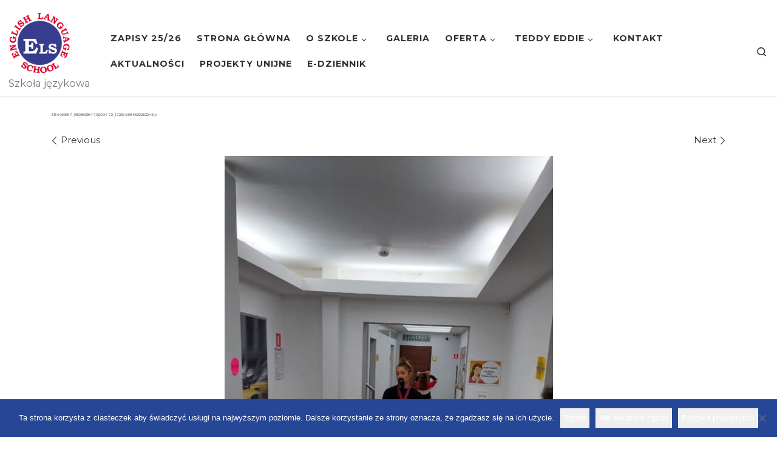

--- FILE ---
content_type: text/html; charset=UTF-8
request_url: https://els.zgora.pl/?attachment_id=6805
body_size: 19089
content:
<!DOCTYPE html>
<!--[if IE 7]>
<html class="ie ie7" dir="ltr" lang="pl-PL" prefix="og: https://ogp.me/ns#">
<![endif]-->
<!--[if IE 8]>
<html class="ie ie8" dir="ltr" lang="pl-PL" prefix="og: https://ogp.me/ns#">
<![endif]-->
<!--[if !(IE 7) | !(IE 8)  ]><!-->
<html dir="ltr" lang="pl-PL" prefix="og: https://ogp.me/ns#" class="no-js">
<!--<![endif]-->
  <head>
  <meta charset="UTF-8" />
  <meta http-equiv="X-UA-Compatible" content="IE=EDGE" />
  <meta name="viewport" content="width=device-width, initial-scale=1.0" />
  <link rel="profile"  href="https://gmpg.org/xfn/11" />
  <link rel="pingback" href="https://els.zgora.pl/xmlrpc.php" />
<script>(function(html){html.className = html.className.replace(/\bno-js\b/,'js')})(document.documentElement);</script>
        <style id="wfc-base-style" type="text/css">
             .wfc-reset-menu-item-first-letter .navbar .nav>li>a:first-letter {font-size: inherit;}.format-icon:before {color: #5A5A5A;}article .format-icon.tc-hide-icon:before, .safari article.format-video .format-icon.tc-hide-icon:before, .chrome article.format-video .format-icon.tc-hide-icon:before, .safari article.format-image .format-icon.tc-hide-icon:before, .chrome article.format-image .format-icon.tc-hide-icon:before, .safari article.format-gallery .format-icon.tc-hide-icon:before, .safari article.attachment .format-icon.tc-hide-icon:before, .chrome article.format-gallery .format-icon.tc-hide-icon:before, .chrome article.attachment .format-icon.tc-hide-icon:before {content: none!important;}h2#tc-comment-title.tc-hide-icon:before {content: none!important;}.archive .archive-header h1.format-icon.tc-hide-icon:before {content: none!important;}.tc-sidebar h3.widget-title.tc-hide-icon:before {content: none!important;}.footer-widgets h3.widget-title.tc-hide-icon:before {content: none!important;}.tc-hide-icon i, i.tc-hide-icon {display: none !important;}.carousel-control {font-family: "Helvetica Neue", Helvetica, Arial, sans-serif;}.social-block a {font-size: 18px;}footer#footer .colophon .social-block a {font-size: 16px;}.social-block.widget_social a {font-size: 14px;}
        </style>
        <link rel="stylesheet" id="tc-front-gfonts" href="//fonts.googleapis.com/css?family=Montserrat:300%7CMontserrat:700%7CMontserrat:800%7CMontserrat:regular&subset=latin-ext&display=swap"><style id="wfc-style-fonts-body" type="text/css" data-origin="server">
/* Setting : Default website font */ 
body {
font-family : 'Montserrat'!important;
}

</style><style id="wfc-style-fonts-slider_title" type="text/css" data-origin="server">
/* Setting : Slider title */ 
.section-slider .carousel-caption .czrs-title {
font-family : 'Montserrat'!important;
}

</style><style id="wfc-style-fonts-slider_text" type="text/css" data-origin="server">
/* Setting : Slider text */ 
.section-slider .carousel-caption .czrs-subtitle {
font-family : 'Montserrat'!important;
}

</style><style id="wfc-style-fonts-post_hfour" type="text/css" data-origin="server">
/* Setting : H4 headings */ 
#content .entry-content h4 {
font-family : 'Montserrat'!important;
}

</style><style id="wfc-style-fonts-post_hone" type="text/css" data-origin="server">
/* Setting : H1 headings */ 
#content .entry-content h1 {
font-family : 'Montserrat'!important;
}

</style><style id="wfc-style-fonts-post_htwo" type="text/css" data-origin="server">
/* Setting : H2 headings */ 
#content .entry-content h2 {
font-family : 'Montserrat'!important;
}

</style><style id="wfc-style-fonts-post_hthree" type="text/css" data-origin="server">
/* Setting : H3 headings */ 
#content .entry-content h3 {
font-family : 'Montserrat'!important;
}

</style><title>313406887_8308638479209772_1725548819212263243_n | Szkoła ELS</title>

		<!-- All in One SEO 4.9.1 - aioseo.com -->
	<meta name="robots" content="max-image-preview:large" />
	<meta name="author" content="ELS"/>
	<meta name="google-site-verification" content="83NiMUwk4heljLkR0KOJugP5llklH6C95iChJyGJdYA" />
	<link rel="canonical" href="https://els.zgora.pl/?attachment_id=6805" />
	<meta name="generator" content="All in One SEO (AIOSEO) 4.9.1" />
		<meta property="og:locale" content="pl_PL" />
		<meta property="og:site_name" content="Szkoła ELS Szkoła ELS #separator_saangielski dla dzieci, młodzieży i dorosłych | NATIVE SPEAKERS" />
		<meta property="og:type" content="article" />
		<meta property="og:title" content="313406887_8308638479209772_1725548819212263243_n | Szkoła ELS" />
		<meta property="og:url" content="https://els.zgora.pl/?attachment_id=6805" />
		<meta property="fb:app_id" content="154551074618594" />
		<meta property="fb:admins" content="626163737" />
		<meta property="og:image" content="https://els.zgora.pl/wp-content/uploads/2024/07/www_2024_25-1.jpg" />
		<meta property="og:image:secure_url" content="https://els.zgora.pl/wp-content/uploads/2024/07/www_2024_25-1.jpg" />
		<meta property="og:image:width" content="1295" />
		<meta property="og:image:height" content="630" />
		<meta property="article:published_time" content="2023-02-22T09:04:53+00:00" />
		<meta property="article:modified_time" content="2023-02-22T09:04:53+00:00" />
		<meta property="article:publisher" content="https://www.facebook.com/SzkolaELS/" />
		<meta name="twitter:card" content="summary" />
		<meta name="twitter:title" content="313406887_8308638479209772_1725548819212263243_n | Szkoła ELS" />
		<meta name="twitter:image" content="https://els.zgora.pl/wp-content/uploads/2019/06/fb201920.jpg" />
		<script type="application/ld+json" class="aioseo-schema">
			{"@context":"https:\/\/schema.org","@graph":[{"@type":"BreadcrumbList","@id":"https:\/\/els.zgora.pl\/?attachment_id=6805#breadcrumblist","itemListElement":[{"@type":"ListItem","@id":"https:\/\/els.zgora.pl#listItem","position":1,"name":"Home","item":"https:\/\/els.zgora.pl","nextItem":{"@type":"ListItem","@id":"https:\/\/els.zgora.pl\/?attachment_id=6805#listItem","name":"313406887_8308638479209772_1725548819212263243_n"}},{"@type":"ListItem","@id":"https:\/\/els.zgora.pl\/?attachment_id=6805#listItem","position":2,"name":"313406887_8308638479209772_1725548819212263243_n","previousItem":{"@type":"ListItem","@id":"https:\/\/els.zgora.pl#listItem","name":"Home"}}]},{"@type":"ItemPage","@id":"https:\/\/els.zgora.pl\/?attachment_id=6805#itempage","url":"https:\/\/els.zgora.pl\/?attachment_id=6805","name":"313406887_8308638479209772_1725548819212263243_n | Szko\u0142a ELS","inLanguage":"pl-PL","isPartOf":{"@id":"https:\/\/els.zgora.pl\/#website"},"breadcrumb":{"@id":"https:\/\/els.zgora.pl\/?attachment_id=6805#breadcrumblist"},"author":{"@id":"https:\/\/els.zgora.pl\/author\/kalina\/#author"},"creator":{"@id":"https:\/\/els.zgora.pl\/author\/kalina\/#author"},"datePublished":"2023-02-22T10:04:53+01:00","dateModified":"2023-02-22T10:04:53+01:00"},{"@type":"Organization","@id":"https:\/\/els.zgora.pl\/#organization","name":"ENGLISH LANGUAGE SCHOOL","description":"Szko\u0142a j\u0119zyka angielskiego dla dzieci, m\u0142odzie\u017cy i doros\u0142ych | angielski z native speakers | angielski TEDDY EDDIE dla najm\u0142odszych | Zielona G\u00f3ra Szko\u0142a j\u0119zykowa","url":"https:\/\/els.zgora.pl\/","email":"els@els.zgora.pl","telephone":"+48683254401","logo":{"@type":"ImageObject","url":"https:\/\/els.zgora.pl\/wp-content\/uploads\/2022\/05\/Logo-szkola-ELS.jpg","@id":"https:\/\/els.zgora.pl\/?attachment_id=6805\/#organizationLogo","width":690,"height":692},"image":{"@id":"https:\/\/els.zgora.pl\/?attachment_id=6805\/#organizationLogo"},"sameAs":["https:\/\/www.facebook.com\/SzkolaELS\/"]},{"@type":"Person","@id":"https:\/\/els.zgora.pl\/author\/kalina\/#author","url":"https:\/\/els.zgora.pl\/author\/kalina\/","name":"ELS","image":{"@type":"ImageObject","@id":"https:\/\/els.zgora.pl\/?attachment_id=6805#authorImage","url":"https:\/\/secure.gravatar.com\/avatar\/01d8f56d0a52cb1fa5ab3e6fd51a1bd9?s=96&d=mm&r=g","width":96,"height":96,"caption":"ELS"}},{"@type":"WebSite","@id":"https:\/\/els.zgora.pl\/#website","url":"https:\/\/els.zgora.pl\/","name":"Szko\u0142a ELS | ENGLISH LANGUAGE SCHOOL | Zielona G\u00f3ra","alternateName":"ENGLISH LANGUAGE SCHOOL","description":"Szko\u0142a j\u0119zykowa","inLanguage":"pl-PL","publisher":{"@id":"https:\/\/els.zgora.pl\/#organization"}}]}
		</script>
		<!-- All in One SEO -->

<link rel="alternate" type="application/rss+xml" title="Szkoła ELS &raquo; Kanał z wpisami" href="https://els.zgora.pl/feed/" />
<link rel="alternate" type="application/rss+xml" title="Szkoła ELS &raquo; Kanał z komentarzami" href="https://els.zgora.pl/comments/feed/" />
<link rel="alternate" type="text/calendar" title="Szkoła ELS &raquo; iCal Feed" href="https://els.zgora.pl/kalendarz/?ical=1" />
		<!-- This site uses the Google Analytics by ExactMetrics plugin v7.25.0 - Using Analytics tracking - https://www.exactmetrics.com/ -->
		<!-- Note: ExactMetrics is not currently configured on this site. The site owner needs to authenticate with Google Analytics in the ExactMetrics settings panel. -->
					<!-- No tracking code set -->
				<!-- / Google Analytics by ExactMetrics -->
		<script>
window._wpemojiSettings = {"baseUrl":"https:\/\/s.w.org\/images\/core\/emoji\/15.0.3\/72x72\/","ext":".png","svgUrl":"https:\/\/s.w.org\/images\/core\/emoji\/15.0.3\/svg\/","svgExt":".svg","source":{"concatemoji":"https:\/\/els.zgora.pl\/wp-includes\/js\/wp-emoji-release.min.js?ver=6.5.7"}};
/*! This file is auto-generated */
!function(i,n){var o,s,e;function c(e){try{var t={supportTests:e,timestamp:(new Date).valueOf()};sessionStorage.setItem(o,JSON.stringify(t))}catch(e){}}function p(e,t,n){e.clearRect(0,0,e.canvas.width,e.canvas.height),e.fillText(t,0,0);var t=new Uint32Array(e.getImageData(0,0,e.canvas.width,e.canvas.height).data),r=(e.clearRect(0,0,e.canvas.width,e.canvas.height),e.fillText(n,0,0),new Uint32Array(e.getImageData(0,0,e.canvas.width,e.canvas.height).data));return t.every(function(e,t){return e===r[t]})}function u(e,t,n){switch(t){case"flag":return n(e,"\ud83c\udff3\ufe0f\u200d\u26a7\ufe0f","\ud83c\udff3\ufe0f\u200b\u26a7\ufe0f")?!1:!n(e,"\ud83c\uddfa\ud83c\uddf3","\ud83c\uddfa\u200b\ud83c\uddf3")&&!n(e,"\ud83c\udff4\udb40\udc67\udb40\udc62\udb40\udc65\udb40\udc6e\udb40\udc67\udb40\udc7f","\ud83c\udff4\u200b\udb40\udc67\u200b\udb40\udc62\u200b\udb40\udc65\u200b\udb40\udc6e\u200b\udb40\udc67\u200b\udb40\udc7f");case"emoji":return!n(e,"\ud83d\udc26\u200d\u2b1b","\ud83d\udc26\u200b\u2b1b")}return!1}function f(e,t,n){var r="undefined"!=typeof WorkerGlobalScope&&self instanceof WorkerGlobalScope?new OffscreenCanvas(300,150):i.createElement("canvas"),a=r.getContext("2d",{willReadFrequently:!0}),o=(a.textBaseline="top",a.font="600 32px Arial",{});return e.forEach(function(e){o[e]=t(a,e,n)}),o}function t(e){var t=i.createElement("script");t.src=e,t.defer=!0,i.head.appendChild(t)}"undefined"!=typeof Promise&&(o="wpEmojiSettingsSupports",s=["flag","emoji"],n.supports={everything:!0,everythingExceptFlag:!0},e=new Promise(function(e){i.addEventListener("DOMContentLoaded",e,{once:!0})}),new Promise(function(t){var n=function(){try{var e=JSON.parse(sessionStorage.getItem(o));if("object"==typeof e&&"number"==typeof e.timestamp&&(new Date).valueOf()<e.timestamp+604800&&"object"==typeof e.supportTests)return e.supportTests}catch(e){}return null}();if(!n){if("undefined"!=typeof Worker&&"undefined"!=typeof OffscreenCanvas&&"undefined"!=typeof URL&&URL.createObjectURL&&"undefined"!=typeof Blob)try{var e="postMessage("+f.toString()+"("+[JSON.stringify(s),u.toString(),p.toString()].join(",")+"));",r=new Blob([e],{type:"text/javascript"}),a=new Worker(URL.createObjectURL(r),{name:"wpTestEmojiSupports"});return void(a.onmessage=function(e){c(n=e.data),a.terminate(),t(n)})}catch(e){}c(n=f(s,u,p))}t(n)}).then(function(e){for(var t in e)n.supports[t]=e[t],n.supports.everything=n.supports.everything&&n.supports[t],"flag"!==t&&(n.supports.everythingExceptFlag=n.supports.everythingExceptFlag&&n.supports[t]);n.supports.everythingExceptFlag=n.supports.everythingExceptFlag&&!n.supports.flag,n.DOMReady=!1,n.readyCallback=function(){n.DOMReady=!0}}).then(function(){return e}).then(function(){var e;n.supports.everything||(n.readyCallback(),(e=n.source||{}).concatemoji?t(e.concatemoji):e.wpemoji&&e.twemoji&&(t(e.twemoji),t(e.wpemoji)))}))}((window,document),window._wpemojiSettings);
</script>
<link rel='stylesheet' id='tribe-common-skeleton-style-css' href='https://els.zgora.pl/wp-content/plugins/the-events-calendar/common/src/resources/css/common-skeleton.min.css?ver=4.12.3' media='all' />
<link rel='stylesheet' id='tribe-tooltip-css' href='https://els.zgora.pl/wp-content/plugins/the-events-calendar/common/src/resources/css/tooltip.min.css?ver=4.12.3' media='all' />
<style id='wp-emoji-styles-inline-css'>

	img.wp-smiley, img.emoji {
		display: inline !important;
		border: none !important;
		box-shadow: none !important;
		height: 1em !important;
		width: 1em !important;
		margin: 0 0.07em !important;
		vertical-align: -0.1em !important;
		background: none !important;
		padding: 0 !important;
	}
</style>
<link rel='stylesheet' id='wp-block-library-css' href='https://els.zgora.pl/wp-includes/css/dist/block-library/style.min.css?ver=6.5.7' media='all' />
<link rel='stylesheet' id='aioseo/css/src/vue/standalone/blocks/table-of-contents/global.scss-css' href='https://els.zgora.pl/wp-content/plugins/all-in-one-seo-pack/dist/Lite/assets/css/table-of-contents/global.e90f6d47.css?ver=4.9.1' media='all' />
<style id='qsm-quiz-style-inline-css'>


</style>
<style id='classic-theme-styles-inline-css'>
/*! This file is auto-generated */
.wp-block-button__link{color:#fff;background-color:#32373c;border-radius:9999px;box-shadow:none;text-decoration:none;padding:calc(.667em + 2px) calc(1.333em + 2px);font-size:1.125em}.wp-block-file__button{background:#32373c;color:#fff;text-decoration:none}
</style>
<style id='global-styles-inline-css'>
body{--wp--preset--color--black: #000000;--wp--preset--color--cyan-bluish-gray: #abb8c3;--wp--preset--color--white: #ffffff;--wp--preset--color--pale-pink: #f78da7;--wp--preset--color--vivid-red: #cf2e2e;--wp--preset--color--luminous-vivid-orange: #ff6900;--wp--preset--color--luminous-vivid-amber: #fcb900;--wp--preset--color--light-green-cyan: #7bdcb5;--wp--preset--color--vivid-green-cyan: #00d084;--wp--preset--color--pale-cyan-blue: #8ed1fc;--wp--preset--color--vivid-cyan-blue: #0693e3;--wp--preset--color--vivid-purple: #9b51e0;--wp--preset--gradient--vivid-cyan-blue-to-vivid-purple: linear-gradient(135deg,rgba(6,147,227,1) 0%,rgb(155,81,224) 100%);--wp--preset--gradient--light-green-cyan-to-vivid-green-cyan: linear-gradient(135deg,rgb(122,220,180) 0%,rgb(0,208,130) 100%);--wp--preset--gradient--luminous-vivid-amber-to-luminous-vivid-orange: linear-gradient(135deg,rgba(252,185,0,1) 0%,rgba(255,105,0,1) 100%);--wp--preset--gradient--luminous-vivid-orange-to-vivid-red: linear-gradient(135deg,rgba(255,105,0,1) 0%,rgb(207,46,46) 100%);--wp--preset--gradient--very-light-gray-to-cyan-bluish-gray: linear-gradient(135deg,rgb(238,238,238) 0%,rgb(169,184,195) 100%);--wp--preset--gradient--cool-to-warm-spectrum: linear-gradient(135deg,rgb(74,234,220) 0%,rgb(151,120,209) 20%,rgb(207,42,186) 40%,rgb(238,44,130) 60%,rgb(251,105,98) 80%,rgb(254,248,76) 100%);--wp--preset--gradient--blush-light-purple: linear-gradient(135deg,rgb(255,206,236) 0%,rgb(152,150,240) 100%);--wp--preset--gradient--blush-bordeaux: linear-gradient(135deg,rgb(254,205,165) 0%,rgb(254,45,45) 50%,rgb(107,0,62) 100%);--wp--preset--gradient--luminous-dusk: linear-gradient(135deg,rgb(255,203,112) 0%,rgb(199,81,192) 50%,rgb(65,88,208) 100%);--wp--preset--gradient--pale-ocean: linear-gradient(135deg,rgb(255,245,203) 0%,rgb(182,227,212) 50%,rgb(51,167,181) 100%);--wp--preset--gradient--electric-grass: linear-gradient(135deg,rgb(202,248,128) 0%,rgb(113,206,126) 100%);--wp--preset--gradient--midnight: linear-gradient(135deg,rgb(2,3,129) 0%,rgb(40,116,252) 100%);--wp--preset--font-size--small: 13px;--wp--preset--font-size--medium: 20px;--wp--preset--font-size--large: 36px;--wp--preset--font-size--x-large: 42px;--wp--preset--spacing--20: 0.44rem;--wp--preset--spacing--30: 0.67rem;--wp--preset--spacing--40: 1rem;--wp--preset--spacing--50: 1.5rem;--wp--preset--spacing--60: 2.25rem;--wp--preset--spacing--70: 3.38rem;--wp--preset--spacing--80: 5.06rem;--wp--preset--shadow--natural: 6px 6px 9px rgba(0, 0, 0, 0.2);--wp--preset--shadow--deep: 12px 12px 50px rgba(0, 0, 0, 0.4);--wp--preset--shadow--sharp: 6px 6px 0px rgba(0, 0, 0, 0.2);--wp--preset--shadow--outlined: 6px 6px 0px -3px rgba(255, 255, 255, 1), 6px 6px rgba(0, 0, 0, 1);--wp--preset--shadow--crisp: 6px 6px 0px rgba(0, 0, 0, 1);}:where(.is-layout-flex){gap: 0.5em;}:where(.is-layout-grid){gap: 0.5em;}body .is-layout-flex{display: flex;}body .is-layout-flex{flex-wrap: wrap;align-items: center;}body .is-layout-flex > *{margin: 0;}body .is-layout-grid{display: grid;}body .is-layout-grid > *{margin: 0;}:where(.wp-block-columns.is-layout-flex){gap: 2em;}:where(.wp-block-columns.is-layout-grid){gap: 2em;}:where(.wp-block-post-template.is-layout-flex){gap: 1.25em;}:where(.wp-block-post-template.is-layout-grid){gap: 1.25em;}.has-black-color{color: var(--wp--preset--color--black) !important;}.has-cyan-bluish-gray-color{color: var(--wp--preset--color--cyan-bluish-gray) !important;}.has-white-color{color: var(--wp--preset--color--white) !important;}.has-pale-pink-color{color: var(--wp--preset--color--pale-pink) !important;}.has-vivid-red-color{color: var(--wp--preset--color--vivid-red) !important;}.has-luminous-vivid-orange-color{color: var(--wp--preset--color--luminous-vivid-orange) !important;}.has-luminous-vivid-amber-color{color: var(--wp--preset--color--luminous-vivid-amber) !important;}.has-light-green-cyan-color{color: var(--wp--preset--color--light-green-cyan) !important;}.has-vivid-green-cyan-color{color: var(--wp--preset--color--vivid-green-cyan) !important;}.has-pale-cyan-blue-color{color: var(--wp--preset--color--pale-cyan-blue) !important;}.has-vivid-cyan-blue-color{color: var(--wp--preset--color--vivid-cyan-blue) !important;}.has-vivid-purple-color{color: var(--wp--preset--color--vivid-purple) !important;}.has-black-background-color{background-color: var(--wp--preset--color--black) !important;}.has-cyan-bluish-gray-background-color{background-color: var(--wp--preset--color--cyan-bluish-gray) !important;}.has-white-background-color{background-color: var(--wp--preset--color--white) !important;}.has-pale-pink-background-color{background-color: var(--wp--preset--color--pale-pink) !important;}.has-vivid-red-background-color{background-color: var(--wp--preset--color--vivid-red) !important;}.has-luminous-vivid-orange-background-color{background-color: var(--wp--preset--color--luminous-vivid-orange) !important;}.has-luminous-vivid-amber-background-color{background-color: var(--wp--preset--color--luminous-vivid-amber) !important;}.has-light-green-cyan-background-color{background-color: var(--wp--preset--color--light-green-cyan) !important;}.has-vivid-green-cyan-background-color{background-color: var(--wp--preset--color--vivid-green-cyan) !important;}.has-pale-cyan-blue-background-color{background-color: var(--wp--preset--color--pale-cyan-blue) !important;}.has-vivid-cyan-blue-background-color{background-color: var(--wp--preset--color--vivid-cyan-blue) !important;}.has-vivid-purple-background-color{background-color: var(--wp--preset--color--vivid-purple) !important;}.has-black-border-color{border-color: var(--wp--preset--color--black) !important;}.has-cyan-bluish-gray-border-color{border-color: var(--wp--preset--color--cyan-bluish-gray) !important;}.has-white-border-color{border-color: var(--wp--preset--color--white) !important;}.has-pale-pink-border-color{border-color: var(--wp--preset--color--pale-pink) !important;}.has-vivid-red-border-color{border-color: var(--wp--preset--color--vivid-red) !important;}.has-luminous-vivid-orange-border-color{border-color: var(--wp--preset--color--luminous-vivid-orange) !important;}.has-luminous-vivid-amber-border-color{border-color: var(--wp--preset--color--luminous-vivid-amber) !important;}.has-light-green-cyan-border-color{border-color: var(--wp--preset--color--light-green-cyan) !important;}.has-vivid-green-cyan-border-color{border-color: var(--wp--preset--color--vivid-green-cyan) !important;}.has-pale-cyan-blue-border-color{border-color: var(--wp--preset--color--pale-cyan-blue) !important;}.has-vivid-cyan-blue-border-color{border-color: var(--wp--preset--color--vivid-cyan-blue) !important;}.has-vivid-purple-border-color{border-color: var(--wp--preset--color--vivid-purple) !important;}.has-vivid-cyan-blue-to-vivid-purple-gradient-background{background: var(--wp--preset--gradient--vivid-cyan-blue-to-vivid-purple) !important;}.has-light-green-cyan-to-vivid-green-cyan-gradient-background{background: var(--wp--preset--gradient--light-green-cyan-to-vivid-green-cyan) !important;}.has-luminous-vivid-amber-to-luminous-vivid-orange-gradient-background{background: var(--wp--preset--gradient--luminous-vivid-amber-to-luminous-vivid-orange) !important;}.has-luminous-vivid-orange-to-vivid-red-gradient-background{background: var(--wp--preset--gradient--luminous-vivid-orange-to-vivid-red) !important;}.has-very-light-gray-to-cyan-bluish-gray-gradient-background{background: var(--wp--preset--gradient--very-light-gray-to-cyan-bluish-gray) !important;}.has-cool-to-warm-spectrum-gradient-background{background: var(--wp--preset--gradient--cool-to-warm-spectrum) !important;}.has-blush-light-purple-gradient-background{background: var(--wp--preset--gradient--blush-light-purple) !important;}.has-blush-bordeaux-gradient-background{background: var(--wp--preset--gradient--blush-bordeaux) !important;}.has-luminous-dusk-gradient-background{background: var(--wp--preset--gradient--luminous-dusk) !important;}.has-pale-ocean-gradient-background{background: var(--wp--preset--gradient--pale-ocean) !important;}.has-electric-grass-gradient-background{background: var(--wp--preset--gradient--electric-grass) !important;}.has-midnight-gradient-background{background: var(--wp--preset--gradient--midnight) !important;}.has-small-font-size{font-size: var(--wp--preset--font-size--small) !important;}.has-medium-font-size{font-size: var(--wp--preset--font-size--medium) !important;}.has-large-font-size{font-size: var(--wp--preset--font-size--large) !important;}.has-x-large-font-size{font-size: var(--wp--preset--font-size--x-large) !important;}
.wp-block-navigation a:where(:not(.wp-element-button)){color: inherit;}
:where(.wp-block-post-template.is-layout-flex){gap: 1.25em;}:where(.wp-block-post-template.is-layout-grid){gap: 1.25em;}
:where(.wp-block-columns.is-layout-flex){gap: 2em;}:where(.wp-block-columns.is-layout-grid){gap: 2em;}
.wp-block-pullquote{font-size: 1.5em;line-height: 1.6;}
</style>
<link rel='stylesheet' id='cookie-notice-front-css' href='https://els.zgora.pl/wp-content/plugins/cookie-notice/css/front.min.css?ver=2.5.11' media='all' />
<link rel='stylesheet' id='css/e2pdf.frontend.global-css' href='https://els.zgora.pl/wp-content/plugins/e2pdf/css/e2pdf.frontend.global.css?ver=1768248490' media='all' />
<link rel='stylesheet' id='rtec_styles-css' href='https://els.zgora.pl/wp-content/plugins/registrations-for-the-events-calendar/css/rtec-styles.css?ver=2.13.8' media='all' />
<link rel='stylesheet' id='customizr-main-css' href='https://els.zgora.pl/wp-content/themes/customizr-pro/assets/front/css/style.min.css?ver=2.4.24' media='all' />
<style id='customizr-main-inline-css'>
::-moz-selection{background-color:#333333}::selection{background-color:#333333}a,.btn-skin:active,.btn-skin:focus,.btn-skin:hover,.btn-skin.inverted,.grid-container__classic .post-type__icon,.post-type__icon:hover .icn-format,.grid-container__classic .post-type__icon:hover .icn-format,[class*='grid-container__'] .entry-title a.czr-title:hover,input[type=checkbox]:checked::before{color:#333333}.czr-css-loader > div ,.btn-skin,.btn-skin:active,.btn-skin:focus,.btn-skin:hover,.btn-skin-h-dark,.btn-skin-h-dark.inverted:active,.btn-skin-h-dark.inverted:focus,.btn-skin-h-dark.inverted:hover{border-color:#333333}.tc-header.border-top{border-top-color:#333333}[class*='grid-container__'] .entry-title a:hover::after,.grid-container__classic .post-type__icon,.btn-skin,.btn-skin.inverted:active,.btn-skin.inverted:focus,.btn-skin.inverted:hover,.btn-skin-h-dark,.btn-skin-h-dark.inverted:active,.btn-skin-h-dark.inverted:focus,.btn-skin-h-dark.inverted:hover,.sidebar .widget-title::after,input[type=radio]:checked::before{background-color:#333333}.btn-skin-light:active,.btn-skin-light:focus,.btn-skin-light:hover,.btn-skin-light.inverted{color:#595959}input:not([type='submit']):not([type='button']):not([type='number']):not([type='checkbox']):not([type='radio']):focus,textarea:focus,.btn-skin-light,.btn-skin-light.inverted,.btn-skin-light:active,.btn-skin-light:focus,.btn-skin-light:hover,.btn-skin-light.inverted:active,.btn-skin-light.inverted:focus,.btn-skin-light.inverted:hover{border-color:#595959}.btn-skin-light,.btn-skin-light.inverted:active,.btn-skin-light.inverted:focus,.btn-skin-light.inverted:hover{background-color:#595959}.btn-skin-lightest:active,.btn-skin-lightest:focus,.btn-skin-lightest:hover,.btn-skin-lightest.inverted{color:#666666}.btn-skin-lightest,.btn-skin-lightest.inverted,.btn-skin-lightest:active,.btn-skin-lightest:focus,.btn-skin-lightest:hover,.btn-skin-lightest.inverted:active,.btn-skin-lightest.inverted:focus,.btn-skin-lightest.inverted:hover{border-color:#666666}.btn-skin-lightest,.btn-skin-lightest.inverted:active,.btn-skin-lightest.inverted:focus,.btn-skin-lightest.inverted:hover{background-color:#666666}.pagination,a:hover,a:focus,a:active,.btn-skin-dark:active,.btn-skin-dark:focus,.btn-skin-dark:hover,.btn-skin-dark.inverted,.btn-skin-dark-oh:active,.btn-skin-dark-oh:focus,.btn-skin-dark-oh:hover,.post-info a:not(.btn):hover,.grid-container__classic .post-type__icon .icn-format,[class*='grid-container__'] .hover .entry-title a,.widget-area a:not(.btn):hover,a.czr-format-link:hover,.format-link.hover a.czr-format-link,button[type=submit]:hover,button[type=submit]:active,button[type=submit]:focus,input[type=submit]:hover,input[type=submit]:active,input[type=submit]:focus,.tabs .nav-link:hover,.tabs .nav-link.active,.tabs .nav-link.active:hover,.tabs .nav-link.active:focus{color:#141414}.grid-container__classic.tc-grid-border .grid__item,.btn-skin-dark,.btn-skin-dark.inverted,button[type=submit],input[type=submit],.btn-skin-dark:active,.btn-skin-dark:focus,.btn-skin-dark:hover,.btn-skin-dark.inverted:active,.btn-skin-dark.inverted:focus,.btn-skin-dark.inverted:hover,.btn-skin-h-dark:active,.btn-skin-h-dark:focus,.btn-skin-h-dark:hover,.btn-skin-h-dark.inverted,.btn-skin-h-dark.inverted,.btn-skin-h-dark.inverted,.btn-skin-dark-oh:active,.btn-skin-dark-oh:focus,.btn-skin-dark-oh:hover,.btn-skin-dark-oh.inverted:active,.btn-skin-dark-oh.inverted:focus,.btn-skin-dark-oh.inverted:hover,button[type=submit]:hover,button[type=submit]:active,button[type=submit]:focus,input[type=submit]:hover,input[type=submit]:active,input[type=submit]:focus{border-color:#141414}.btn-skin-dark,.btn-skin-dark.inverted:active,.btn-skin-dark.inverted:focus,.btn-skin-dark.inverted:hover,.btn-skin-h-dark:active,.btn-skin-h-dark:focus,.btn-skin-h-dark:hover,.btn-skin-h-dark.inverted,.btn-skin-h-dark.inverted,.btn-skin-h-dark.inverted,.btn-skin-dark-oh.inverted:active,.btn-skin-dark-oh.inverted:focus,.btn-skin-dark-oh.inverted:hover,.grid-container__classic .post-type__icon:hover,button[type=submit],input[type=submit],.czr-link-hover-underline .widgets-list-layout-links a:not(.btn)::before,.czr-link-hover-underline .widget_archive a:not(.btn)::before,.czr-link-hover-underline .widget_nav_menu a:not(.btn)::before,.czr-link-hover-underline .widget_rss ul a:not(.btn)::before,.czr-link-hover-underline .widget_recent_entries a:not(.btn)::before,.czr-link-hover-underline .widget_categories a:not(.btn)::before,.czr-link-hover-underline .widget_meta a:not(.btn)::before,.czr-link-hover-underline .widget_recent_comments a:not(.btn)::before,.czr-link-hover-underline .widget_pages a:not(.btn)::before,.czr-link-hover-underline .widget_calendar a:not(.btn)::before,[class*='grid-container__'] .hover .entry-title a::after,a.czr-format-link::before,.comment-author a::before,.comment-link::before,.tabs .nav-link.active::before{background-color:#141414}.btn-skin-dark-shaded:active,.btn-skin-dark-shaded:focus,.btn-skin-dark-shaded:hover,.btn-skin-dark-shaded.inverted{background-color:rgba(20,20,20,0.2)}.btn-skin-dark-shaded,.btn-skin-dark-shaded.inverted:active,.btn-skin-dark-shaded.inverted:focus,.btn-skin-dark-shaded.inverted:hover{background-color:rgba(20,20,20,0.8)}
#czr-push-footer { display: none; visibility: hidden; }
        .czr-sticky-footer #czr-push-footer.sticky-footer-enabled { display: block; }
        
</style>
<script src="https://els.zgora.pl/wp-includes/js/tinymce/tinymce.min.js?ver=49110-20201110" id="wp-tinymce-root-js"></script>
<script src="https://els.zgora.pl/wp-includes/js/tinymce/plugins/compat3x/plugin.min.js?ver=49110-20201110" id="wp-tinymce-js"></script>
<script src="https://els.zgora.pl/wp-includes/js/jquery/jquery.min.js?ver=3.7.1" id="jquery-core-js"></script>
<script src="https://els.zgora.pl/wp-includes/js/jquery/jquery-migrate.min.js?ver=3.4.1" id="jquery-migrate-js"></script>
<script id="cookie-notice-front-js-before">
var cnArgs = {"ajaxUrl":"https:\/\/els.zgora.pl\/wp-admin\/admin-ajax.php","nonce":"2a36ee9f28","hideEffect":"none","position":"bottom","onScroll":false,"onScrollOffset":100,"onClick":false,"cookieName":"cookie_notice_accepted","cookieTime":2592000,"cookieTimeRejected":2592000,"globalCookie":false,"redirection":false,"cache":false,"revokeCookies":true,"revokeCookiesOpt":"manual"};
</script>
<script src="https://els.zgora.pl/wp-content/plugins/cookie-notice/js/front.min.js?ver=2.5.11" id="cookie-notice-front-js"></script>
<script src="https://els.zgora.pl/wp-content/plugins/e2pdf/js/e2pdf.frontend.js?ver=1768248490" id="js/e2pdf.frontend-js"></script>
<script src="https://els.zgora.pl/wp-content/themes/customizr-pro/assets/front/js/libs/modernizr.min.js?ver=2.4.24" id="modernizr-js"></script>
<script src='https://els.zgora.pl/wp-content/plugins/the-events-calendar/common/src/resources/js/underscore-before.js'></script>
<script src="https://els.zgora.pl/wp-includes/js/underscore.min.js?ver=1.13.4" id="underscore-js"></script>
<script src='https://els.zgora.pl/wp-content/plugins/the-events-calendar/common/src/resources/js/underscore-after.js'></script>
<script id="tc-scripts-js-extra">
var CZRParams = {"assetsPath":"https:\/\/els.zgora.pl\/wp-content\/themes\/customizr-pro\/assets\/front\/","mainScriptUrl":"https:\/\/els.zgora.pl\/wp-content\/themes\/customizr-pro\/assets\/front\/js\/tc-scripts.min.js?2.4.24","deferFontAwesome":"1","fontAwesomeUrl":"https:\/\/els.zgora.pl\/wp-content\/themes\/customizr-pro\/assets\/shared\/fonts\/fa\/css\/fontawesome-all.min.css?2.4.24","_disabled":[],"centerSliderImg":"1","isLightBoxEnabled":"1","SmoothScroll":{"Enabled":true,"Options":{"touchpadSupport":false}},"isAnchorScrollEnabled":"1","anchorSmoothScrollExclude":{"simple":["[class*=edd]",".carousel-control","[data-toggle=\"modal\"]","[data-toggle=\"dropdown\"]","[data-toggle=\"czr-dropdown\"]","[data-toggle=\"tooltip\"]","[data-toggle=\"popover\"]","[data-toggle=\"collapse\"]","[data-toggle=\"czr-collapse\"]","[data-toggle=\"tab\"]","[data-toggle=\"pill\"]","[data-toggle=\"czr-pill\"]","[class*=upme]","[class*=um-]"],"deep":{"classes":[],"ids":[]}},"timerOnScrollAllBrowsers":"1","centerAllImg":"1","HasComments":"","LoadModernizr":"1","stickyHeader":"","extLinksStyle":"","extLinksTargetExt":"","extLinksSkipSelectors":{"classes":["btn","button"],"ids":[]},"dropcapEnabled":"","dropcapWhere":{"post":"","page":""},"dropcapMinWords":"","dropcapSkipSelectors":{"tags":["IMG","IFRAME","H1","H2","H3","H4","H5","H6","BLOCKQUOTE","UL","OL"],"classes":["btn"],"id":[]},"imgSmartLoadEnabled":"1","imgSmartLoadOpts":{"parentSelectors":["[class*=grid-container], .article-container",".__before_main_wrapper",".widget-front",".post-related-articles",".tc-singular-thumbnail-wrapper",".sek-module-inner"],"opts":{"excludeImg":[".tc-holder-img"]}},"imgSmartLoadsForSliders":"1","pluginCompats":[],"isWPMobile":"","menuStickyUserSettings":{"desktop":"stick_up","mobile":"stick_up"},"adminAjaxUrl":"https:\/\/els.zgora.pl\/wp-admin\/admin-ajax.php","ajaxUrl":"https:\/\/els.zgora.pl\/?czrajax=1","frontNonce":{"id":"CZRFrontNonce","handle":"e07e2851a4"},"isDevMode":"","isModernStyle":"1","i18n":{"Permanently dismiss":"Permanently dismiss"},"frontNotifications":{"welcome":{"enabled":false,"content":"","dismissAction":"dismiss_welcome_note_front"}},"preloadGfonts":"1","googleFonts":"Source+Sans+Pro","version":"2.4.24"};
</script>
<script src="https://els.zgora.pl/wp-content/themes/customizr-pro/assets/front/js/tc-scripts.min.js?ver=2.4.24" id="tc-scripts-js" defer></script>
<link rel="https://api.w.org/" href="https://els.zgora.pl/wp-json/" /><link rel="alternate" type="application/json" href="https://els.zgora.pl/wp-json/wp/v2/media/6805" /><link rel="EditURI" type="application/rsd+xml" title="RSD" href="https://els.zgora.pl/xmlrpc.php?rsd" />
<meta name="generator" content="WordPress 6.5.7" />
<link rel='shortlink' href='https://els.zgora.pl/?p=6805' />
<link rel="alternate" type="application/json+oembed" href="https://els.zgora.pl/wp-json/oembed/1.0/embed?url=https%3A%2F%2Fels.zgora.pl%2F%3Fattachment_id%3D6805" />
<link rel="alternate" type="text/xml+oembed" href="https://els.zgora.pl/wp-json/oembed/1.0/embed?url=https%3A%2F%2Fels.zgora.pl%2F%3Fattachment_id%3D6805&#038;format=xml" />

            <!--/ Facebook Thumb Fixer Open Graph /-->
            <meta property="og:type" content="article" />
            <meta property="og:url" content="https://els.zgora.pl/?attachment_id=6805" />
            <meta property="og:title" content="313406887_8308638479209772_1725548819212263243_n" />
            <meta property="og:description" content="" />
            <meta property="og:site_name" content="Szkoła ELS" />
            <meta property="og:image" content="https://els.zgora.pl/wp-content/uploads/2024/07/www_2024_25-1.jpg" />
            <meta property="og:image:alt" content="" />
            <meta property="og:image:width" content="901" />
            <meta property="og:image:height" content="1600" />

            <meta itemscope itemtype="article" />
            <meta itemprop="description" content="" />
            <meta itemprop="image" content="https://els.zgora.pl/wp-content/uploads/2024/07/www_2024_25-1.jpg" />

            <meta name="twitter:card" content="summary_large_image" />
            <meta name="twitter:url" content="https://els.zgora.pl/?attachment_id=6805" />
            <meta name="twitter:title" content="313406887_8308638479209772_1725548819212263243_n" />
            <meta name="twitter:description" content="" />
            <meta name="twitter:image" content="https://els.zgora.pl/wp-content/uploads/2023/02/313406887_8308638479209772_1725548819212263243_n.jpg" />
            

<meta name="tec-api-version" content="v1"><meta name="tec-api-origin" content="https://els.zgora.pl"><link rel="https://theeventscalendar.com/" href="https://els.zgora.pl/wp-json/tribe/events/v1/" />              <link rel="preload" as="font" type="font/woff2" href="https://els.zgora.pl/wp-content/themes/customizr-pro/assets/shared/fonts/customizr/customizr.woff2?128396981" crossorigin="anonymous"/>
            
<!-- Meta Pixel Code -->
<script type='text/javascript'>
!function(f,b,e,v,n,t,s){if(f.fbq)return;n=f.fbq=function(){n.callMethod?
n.callMethod.apply(n,arguments):n.queue.push(arguments)};if(!f._fbq)f._fbq=n;
n.push=n;n.loaded=!0;n.version='2.0';n.queue=[];t=b.createElement(e);t.async=!0;
t.src=v;s=b.getElementsByTagName(e)[0];s.parentNode.insertBefore(t,s)}(window,
document,'script','https://connect.facebook.net/en_US/fbevents.js?v=next');
</script>
<!-- End Meta Pixel Code -->

      <script type='text/javascript'>
        var url = window.location.origin + '?ob=open-bridge';
        fbq('set', 'openbridge', '411885209641668', url);
      </script>
    <script type='text/javascript'>fbq('init', '411885209641668', {}, {
    "agent": "wordpress-6.5.7-3.0.16"
})</script><script type='text/javascript'>
    fbq('track', 'PageView', []);
  </script>
<!-- Meta Pixel Code -->
<noscript>
<img height="1" width="1" style="display:none" alt="fbpx"
src="https://www.facebook.com/tr?id=411885209641668&ev=PageView&noscript=1" />
</noscript>
<!-- End Meta Pixel Code -->
<style>.recentcomments a{display:inline !important;padding:0 !important;margin:0 !important;}</style><link rel="icon" href="https://els.zgora.pl/wp-content/uploads/2018/07/cropped-szkolajezykowa-32x32.png" sizes="32x32" />
<link rel="icon" href="https://els.zgora.pl/wp-content/uploads/2018/07/cropped-szkolajezykowa-192x192.png" sizes="192x192" />
<link rel="apple-touch-icon" href="https://els.zgora.pl/wp-content/uploads/2018/07/cropped-szkolajezykowa-180x180.png" />
<meta name="msapplication-TileImage" content="https://els.zgora.pl/wp-content/uploads/2018/07/cropped-szkolajezykowa-270x270.png" />
		<style id="wp-custom-css">
			.btn-skin-h-dark {
    background-color: transparent;
    color: #fff;
    border-color: transparent;
}
.box{
	border-radius: 10px;
}
.box h1, .box h2, .box h3{font-size:14px !important; color:#fff}
.box .sow-features-list .sow-features-feature .textwidget > p.sow-more-text{
	  float: right;
    border: 1px solid #fff;
    padding: 10px;
	  border-radius: 5px;
}
.box .sow-icon-container .sow-icon-image{}
#main-wrapper .box {
       margin-top: -2.5em;
}
#main-wrapper .box .box_2 {
       margin-top: -4.5em;
}
#main-wrapper .box .box_3 .sow-features-list .sow-features-feature .sow-icon-container {
       height: 180px;
}
h1, h2, h3, h4, h5, h6, p {
    margin-top: 0;
}
article .entry-content a{text-decoration:none}
.gallery .col{padding-right: 0;
padding-left: 0;}
.gallery figure {
    margin: 0;
}


.so-widget-sow-price-table-atom-72df40a532e5 .ow-pt-columns-atom .ow-pt-column .ow-pt-title {
    background: #65707f;
    background: -webkit-gradient(linear, left bottom, left top, color-stop(0, #4e5763), color-stop(1, #65707f));
    background: -ms-linear-gradient(bottom, #4e5763, #65707f);
    background: #fff;
        background-clip: border-box;
    background: -o-linear-gradient(#65707f, #4e5763);
    filter: progid:DXImageTransform.Microsoft.gradient(startColorstr='#65707f', endColorstr='#4e5763', GradientType=0);
    padding: 10px 0;
    text-align: center;
    color: #000;
    text-shadow: none;
    border: 1px solid #383e46;
        border-bottom-color: rgb(56, 62, 70);
        border-bottom-style: solid;
        border-bottom-width: 1px;
    border-bottom: 0;
    -webkit-border-top-right-radius: 5px;
    -webkit-border-bottom-right-radius: 0;
    -webkit-border-bottom-left-radius: 0;
    -webkit-border-top-left-radius: 5px;
    -moz-border-radius-topright: 5px;
    -moz-border-radius-bottomright: 0;
    -moz-border-radius-bottomleft: 0;
    -moz-border-radius-topleft: 5px;
    border-top-right-radius: 5px;
    border-bottom-right-radius: 0;
    border-bottom-left-radius: 0;
    border-top-left-radius: 5px;
    -moz-background-clip: padding-box;
    -webkit-background-clip: padding-box;
    background-clip: padding-box;
    -webkit-box-shadow: inset 0 1px 0 rgba(255,255,255,0.5);
    -moz-box-shadow: inset 0 1px 0 rgba(255,255,255,0.5);
    box-shadow: inset 0 1px 0 rgba(255,255,255,0.5);
    font-size: 11px;
}

.tg  {border-collapse:collapse;border-spacing:0;}
.tg td{font-size:14px;padding:10px 5px;border-style:solid;border-width:1px;overflow:hidden;word-break:normal;border-color:black;}
.tg th{font-size:14px;font-weight:normal;padding:10px 5px;border-style:solid;border-width:1px;overflow:hidden;word-break:normal;border-color:black;}
.tg .tg-0lax{text-align:left;vertical-align:top}
.tani{background:#E43E5B; }
table:not([id^="wp-calendar"]):not(.ui-datepicker-calendar) td.tani{color:#fff !important}
.blue{background:#F9C148; }
table:not([id^="wp-calendar"]):not(.ui-datepicker-calendar) tr td.blue{color:#fff !important}

#content, #main-wrapper {
    padding-bottom: 0;
}
section[class^="post-"] {
	margin: 0;
}
.post-type-archive-quiz h1.archive-title, .header-bottom{display:none}
.header-skin-light .dropdown-item:not(:last-of-type), .header-skin-light .topbar-navbar__wrapper {

    border-color: transparent;
}
.desktop-sticky, .mobile-sticky {

	box-shadow:none;}
.desktop-sticky{margin-top: -30px;}
@media only screen and (max-width: 600px) {
    .box {
        height:100% !important;
			overflow:hidden;margin-bottom:40px
    }
	
}
.sow-carousel-item h3{text-transform:uppercase}
.button{border:1px solid #fff;color:#fff; padding:5px}
.sow-carousel-title a.sow-carousel-next, .sow-carousel-title a.sow-carousel-previous {    
    font-size: 12px;
        background: #264796;
    border-radius: 0;
}
.siteorigin-widget-tinymce.textwidget a {
    color: #1e73be; /* Your desired link color */
    text-decoration: underline; /* Optional: link underline */
}		</style>
		<style id="wfc-style-body" type="text/css" data-origin="server">
/* Setting : Default website font */ 
body {
font-size : 0.94rem;
}

</style><style id="wfc-style-slider_title" type="text/css" data-origin="server">
/* Setting : Slider title */ 
.section-slider .carousel-caption .czrs-title {
text-transform : uppercase;
color : #ffffff;
}

</style><style id="wfc-style-slider_text" type="text/css" data-origin="server">
/* Setting : Slider text */ 
.section-slider .carousel-caption .czrs-subtitle {
text-transform : uppercase;
color : #264796;
font-size : 1.00rem;
font-weight : 800;
}

</style><style id="wfc-style-post_hfour" type="text/css" data-origin="server">
/* Setting : H4 headings */ 
#content .entry-content h4 {
font-size : 2.38rem;
line-height : 3.00rem;
color : #ffffff;
text-decoration : none;
}

/* Setting : H4 headings */ 
#content .entry-content h4:hover {
color : #333333;
}

</style><style id="wfc-style-single_post_title" type="text/css" data-origin="server">
/* Setting : Single post/page titles */ 
.single #content .entry-header .entry-title, .page #content .entry-header .entry-title {
font-size : 0.06rem;
line-height : 0.06rem;
}

</style><style id="wfc-style-post_hone" type="text/css" data-origin="server">
/* Setting : H1 headings */ 
#content .entry-content h1 {
font-size : 1.38rem;
line-height : 1.75rem;
}

</style><style id="wfc-style-post_htwo" type="text/css" data-origin="server">
/* Setting : H2 headings */ 
#content .entry-content h2 {
font-size : 1.13rem;
}

</style><style id="wfc-style-post_hthree" type="text/css" data-origin="server">
/* Setting : H3 headings */ 
#content .entry-content h3 {
}

</style><style id="wfc-style-site_description" type="text/css" data-origin="server">
/* Setting : Site description */ 
.tc-header .header-tagline {
font-style : normal;
font-size : 1.03rem;
text-align : left;
}

</style></head>

  <body class="attachment attachment-template-default single single-attachment postid-6805 attachmentid-6805 attachment-jpeg wp-embed-responsive cookies-not-set tribe-no-js page-template-els-wp-content-themes-customizr-pro-index-php czr-link-hover-underline header-skin-light footer-skin-dark czr-no-sidebar tc-center-images czr-full-layout customizr-pro-2-4-24 czr-sticky-footer">
          <a class="screen-reader-text skip-link" href="#content">Skip to content</a>
    
    
    <div id="tc-page-wrap" class="">

      <header class="tpnav-header__header tc-header sl-logo_left sticky-brand-shrink-on sticky-transparent czr-submenu-fade czr-submenu-move" >
    <div class="topbar-navbar__wrapper " >
  <div class="container-fluid">
        <div class="row flex-row flex-lg-nowrap justify-content-start justify-content-lg-end align-items-center topbar-navbar__row">
                                <div class="topbar-nav__socials social-links col col-auto ">
          <ul class="socials " >
  <li ><a rel="nofollow noopener noreferrer" class="social-icon icon-facebook"  title="Follow us on Facebook" aria-label="Follow us on Facebook" href="https://www.facebook.com/SzkolaELS/"  target="_blank"  style="color:#1e73be;font-size:28px"><i class="fab fa-facebook"></i></a></li></ul>
        </div>
                </div>
      </div>
</div>    <div class="primary-navbar__wrapper d-none d-lg-block has-horizontal-menu desktop-sticky" >
  <div class="container-fluid">
    <div class="row align-items-center flex-row primary-navbar__row">
      <div class="branding__container col col-auto" >
  <div class="branding align-items-center flex-column ">
    <div class="branding-row d-flex flex-row align-items-center align-self-start">
      <div class="navbar-brand col-auto " >
  <a class="navbar-brand-sitelogo" href="https://els.zgora.pl/"  aria-label="Szkoła ELS | Szkoła językowa" >
    <img src="https://els.zgora.pl/wp-content/uploads/2018/07/szkolajezykowa.png" alt="Wróć do strony domowej" class="" width="133" height="133" style="max-width:250px;max-height:100px">  </a>
</div>
      </div>
    <span class="header-tagline " >
  Szkoła językowa</span>

  </div>
</div>
      <div class="primary-nav__container justify-content-lg-around col col-lg-auto flex-lg-column" >
  <div class="primary-nav__wrapper flex-lg-row align-items-center justify-content-end">
              <nav class="primary-nav__nav col" id="primary-nav">
          <div class="nav__menu-wrapper primary-nav__menu-wrapper justify-content-end czr-open-on-hover" >
<ul id="main-menu" class="primary-nav__menu regular-nav nav__menu nav"><li id="menu-item-4295" class="menu-item menu-item-type-post_type menu-item-object-page menu-item-4295"><a href="https://els.zgora.pl/zapisy-online/" data-ps2id-api="true" class="nav__link"><span class="nav__title">zapisy 25/26</span></a></li>
<li id="menu-item-279" class="menu-item menu-item-type-custom menu-item-object-custom menu-item-home menu-item-279"><a title="ELS &#8211; nauka języka angielskiego" href="http://els.zgora.pl" data-ps2id-api="true" class="nav__link"><span class="nav__title">Strona główna</span></a></li>
<li id="menu-item-283" class="menu-item menu-item-type-post_type menu-item-object-page menu-item-has-children czr-dropdown menu-item-283"><a data-toggle="czr-dropdown" aria-haspopup="true" aria-expanded="false" title="Els, szkoła języka angielskiego. Kursy dla dzieci i dorosłych" href="https://els.zgora.pl/o-szkole/" data-ps2id-api="true" class="nav__link"><span class="nav__title">O szkole</span><span class="caret__dropdown-toggler"><i class="icn-down-small"></i></span></a>
<ul class="dropdown-menu czr-dropdown-menu">
	<li id="menu-item-5550" class="menu-item menu-item-type-post_type menu-item-object-page dropdown-item menu-item-5550"><a href="https://els.zgora.pl/regulamin-szkoly/" data-ps2id-api="true" class="nav__link"><span class="nav__title">regulamin szkoły</span></a></li>
	<li id="menu-item-6132" class="menu-item menu-item-type-post_type menu-item-object-page menu-item-privacy-policy dropdown-item menu-item-6132"><a rel="privacy-policy" href="https://els.zgora.pl/polityka-prywatnosci/" data-ps2id-api="true" class="nav__link"><span class="nav__title">Polityka prywatności</span></a></li>
</ul>
</li>
<li id="menu-item-320" class="menu-item menu-item-type-post_type menu-item-object-page menu-item-320"><a title="Galeria szkoły ELS" href="https://els.zgora.pl/galeria/" data-ps2id-api="true" class="nav__link"><span class="nav__title">Galeria</span></a></li>
<li id="menu-item-4304" class="menu-item menu-item-type-post_type menu-item-object-page menu-item-has-children czr-dropdown menu-item-4304"><a data-toggle="czr-dropdown" aria-haspopup="true" aria-expanded="false" href="https://els.zgora.pl/oferta/" data-ps2id-api="true" class="nav__link"><span class="nav__title">Oferta</span><span class="caret__dropdown-toggler"><i class="icn-down-small"></i></span></a>
<ul class="dropdown-menu czr-dropdown-menu">
	<li id="menu-item-7518" class="menu-item menu-item-type-custom menu-item-object-custom dropdown-item menu-item-7518"><a href="https://els.zgora.pl/wp-content/uploads/2025/05/cennik-na-www-26.jpg" data-ps2id-api="true" class="nav__link"><span class="nav__title">CENNIK 2025/26</span></a></li>
</ul>
</li>
<li id="menu-item-2991" class="menu-item menu-item-type-post_type menu-item-object-page menu-item-has-children czr-dropdown menu-item-2991"><a data-toggle="czr-dropdown" aria-haspopup="true" aria-expanded="false" href="https://els.zgora.pl/teddy-eddie/" data-ps2id-api="true" class="nav__link"><span class="nav__title">TEDDY EDDIE</span><span class="caret__dropdown-toggler"><i class="icn-down-small"></i></span></a>
<ul class="dropdown-menu czr-dropdown-menu">
	<li id="menu-item-4593" class="menu-item menu-item-type-post_type menu-item-object-page dropdown-item menu-item-4593"><a href="https://els.zgora.pl/lekcje-pokazowe/" data-ps2id-api="true" class="nav__link"><span class="nav__title">LEKCJE POKAZOWE</span></a></li>
	<li id="menu-item-950" class="menu-item menu-item-type-post_type menu-item-object-page dropdown-item menu-item-950"><a title="Nauka angielskiego &#8211; kiedy zacząć?" href="https://els.zgora.pl/nauka-najmlodszych-czy-warto/" data-ps2id-api="true" class="nav__link"><span class="nav__title">NAUKA NAJMŁODSZYCH – CZY WARTO?</span></a></li>
	<li id="menu-item-2006" class="menu-item menu-item-type-custom menu-item-object-custom dropdown-item menu-item-2006"><a href="https://edubears.pl/blog/rodzice/" data-ps2id-api="true" class="nav__link"><span class="nav__title">Akademia Rodzica &#8211; EduBears</span></a></li>
</ul>
</li>
<li id="menu-item-303" class="menu-item menu-item-type-post_type menu-item-object-page menu-item-303"><a title="ELS, szkoła angielskiego, ul. Piaskowa 3c, Zielona Góra" href="https://els.zgora.pl/kontakt/" data-ps2id-api="true" class="nav__link"><span class="nav__title">Kontakt</span></a></li>
<li id="menu-item-327" class="menu-item menu-item-type-taxonomy menu-item-object-category menu-item-327"><a title="Aktualności w szkole języka angielskiego ELS w Zielonej Górze" href="https://els.zgora.pl/kategoria/aktualnosci/" data-ps2id-api="true" class="nav__link"><span class="nav__title">Aktualności</span></a></li>
<li id="menu-item-553" class="menu-item menu-item-type-post_type menu-item-object-page menu-item-553"><a title="Projekty unijne w ELS" href="https://els.zgora.pl/projekty-unijne/" data-ps2id-api="true" class="nav__link"><span class="nav__title">Projekty Unijne</span></a></li>
<li id="menu-item-4617" class="menu-item menu-item-type-custom menu-item-object-custom menu-item-4617"><a href="https://els.langlion.com/" data-ps2id-api="true" class="nav__link"><span class="nav__title">E-DZIENNIK</span></a></li>
</ul></div>        </nav>
    <div class="primary-nav__utils nav__utils col-auto" >
    <ul class="nav utils flex-row flex-nowrap regular-nav">
      <li class="nav__search " >
  <a href="#" class="search-toggle_btn icn-search czr-overlay-toggle_btn"  aria-expanded="false"><span class="sr-only">Search</span></a>
        <div class="czr-search-expand">
      <div class="czr-search-expand-inner"><div class="search-form__container " >
  <form action="https://els.zgora.pl/" method="get" class="czr-form search-form">
    <div class="form-group czr-focus">
            <label for="s-696554aa20f28" id="lsearch-696554aa20f28">
        <span class="screen-reader-text">Szukaj</span>
        <input id="s-696554aa20f28" class="form-control czr-search-field" name="s" type="search" value="" aria-describedby="lsearch-696554aa20f28" placeholder="Szukaj &hellip;">
      </label>
      <button type="submit" class="button"><i class="icn-search"></i><span class="screen-reader-text">Szukaj &hellip;</span></button>
    </div>
  </form>
</div></div>
    </div>
    </li>
    </ul>
</div>  </div>
</div>
    </div>
  </div>
</div>    <div class="mobile-navbar__wrapper d-lg-none mobile-sticky" >
    <div class="branding__container justify-content-between align-items-center container-fluid" >
  <div class="branding flex-column">
    <div class="branding-row d-flex align-self-start flex-row align-items-center">
      <div class="navbar-brand col-auto " >
  <a class="navbar-brand-sitelogo" href="https://els.zgora.pl/"  aria-label="Szkoła ELS | Szkoła językowa" >
    <img src="https://els.zgora.pl/wp-content/uploads/2018/07/szkolajezykowa.png" alt="Wróć do strony domowej" class="" width="133" height="133" style="max-width:250px;max-height:100px">  </a>
</div>
    </div>
      </div>
  <div class="mobile-utils__wrapper nav__utils regular-nav">
    <ul class="nav utils row flex-row flex-nowrap">
      <li class="hamburger-toggler__container " >
  <button class="ham-toggler-menu czr-collapsed" data-toggle="czr-collapse" data-target="#mobile-nav"><span class="ham__toggler-span-wrapper"><span class="line line-1"></span><span class="line line-2"></span><span class="line line-3"></span></span><span class="screen-reader-text">Menu</span></button>
</li>
    </ul>
  </div>
</div>
<div class="mobile-nav__container " >
   <nav class="mobile-nav__nav flex-column czr-collapse" id="mobile-nav">
      <div class="mobile-nav__inner container-fluid">
      <div class="header-search__container ">
  <div class="search-form__container " >
  <form action="https://els.zgora.pl/" method="get" class="czr-form search-form">
    <div class="form-group czr-focus">
            <label for="s-696554aa21327" id="lsearch-696554aa21327">
        <span class="screen-reader-text">Szukaj</span>
        <input id="s-696554aa21327" class="form-control czr-search-field" name="s" type="search" value="" aria-describedby="lsearch-696554aa21327" placeholder="Szukaj &hellip;">
      </label>
      <button type="submit" class="button"><i class="icn-search"></i><span class="screen-reader-text">Szukaj &hellip;</span></button>
    </div>
  </form>
</div></div><div class="nav__menu-wrapper mobile-nav__menu-wrapper czr-open-on-click" >
<ul id="mobile-nav-menu" class="mobile-nav__menu vertical-nav nav__menu flex-column nav"><li class="menu-item menu-item-type-post_type menu-item-object-page menu-item-4295"><a href="https://els.zgora.pl/zapisy-online/" data-ps2id-api="true" class="nav__link"><span class="nav__title">zapisy 25/26</span></a></li>
<li class="menu-item menu-item-type-custom menu-item-object-custom menu-item-home menu-item-279"><a title="ELS &#8211; nauka języka angielskiego" href="http://els.zgora.pl" data-ps2id-api="true" class="nav__link"><span class="nav__title">Strona główna</span></a></li>
<li class="menu-item menu-item-type-post_type menu-item-object-page menu-item-has-children czr-dropdown menu-item-283"><span class="display-flex nav__link-wrapper align-items-start"><a title="Els, szkoła języka angielskiego. Kursy dla dzieci i dorosłych" href="https://els.zgora.pl/o-szkole/" data-ps2id-api="true" class="nav__link"><span class="nav__title">O szkole</span></a><button data-toggle="czr-dropdown" aria-haspopup="true" aria-expanded="false" class="caret__dropdown-toggler czr-btn-link"><i class="icn-down-small"></i></button></span>
<ul class="dropdown-menu czr-dropdown-menu">
	<li class="menu-item menu-item-type-post_type menu-item-object-page dropdown-item menu-item-5550"><a href="https://els.zgora.pl/regulamin-szkoly/" data-ps2id-api="true" class="nav__link"><span class="nav__title">regulamin szkoły</span></a></li>
	<li class="menu-item menu-item-type-post_type menu-item-object-page menu-item-privacy-policy dropdown-item menu-item-6132"><a rel="privacy-policy" href="https://els.zgora.pl/polityka-prywatnosci/" data-ps2id-api="true" class="nav__link"><span class="nav__title">Polityka prywatności</span></a></li>
</ul>
</li>
<li class="menu-item menu-item-type-post_type menu-item-object-page menu-item-320"><a title="Galeria szkoły ELS" href="https://els.zgora.pl/galeria/" data-ps2id-api="true" class="nav__link"><span class="nav__title">Galeria</span></a></li>
<li class="menu-item menu-item-type-post_type menu-item-object-page menu-item-has-children czr-dropdown menu-item-4304"><span class="display-flex nav__link-wrapper align-items-start"><a href="https://els.zgora.pl/oferta/" data-ps2id-api="true" class="nav__link"><span class="nav__title">Oferta</span></a><button data-toggle="czr-dropdown" aria-haspopup="true" aria-expanded="false" class="caret__dropdown-toggler czr-btn-link"><i class="icn-down-small"></i></button></span>
<ul class="dropdown-menu czr-dropdown-menu">
	<li class="menu-item menu-item-type-custom menu-item-object-custom dropdown-item menu-item-7518"><a href="https://els.zgora.pl/wp-content/uploads/2025/05/cennik-na-www-26.jpg" data-ps2id-api="true" class="nav__link"><span class="nav__title">CENNIK 2025/26</span></a></li>
</ul>
</li>
<li class="menu-item menu-item-type-post_type menu-item-object-page menu-item-has-children czr-dropdown menu-item-2991"><span class="display-flex nav__link-wrapper align-items-start"><a href="https://els.zgora.pl/teddy-eddie/" data-ps2id-api="true" class="nav__link"><span class="nav__title">TEDDY EDDIE</span></a><button data-toggle="czr-dropdown" aria-haspopup="true" aria-expanded="false" class="caret__dropdown-toggler czr-btn-link"><i class="icn-down-small"></i></button></span>
<ul class="dropdown-menu czr-dropdown-menu">
	<li class="menu-item menu-item-type-post_type menu-item-object-page dropdown-item menu-item-4593"><a href="https://els.zgora.pl/lekcje-pokazowe/" data-ps2id-api="true" class="nav__link"><span class="nav__title">LEKCJE POKAZOWE</span></a></li>
	<li class="menu-item menu-item-type-post_type menu-item-object-page dropdown-item menu-item-950"><a title="Nauka angielskiego &#8211; kiedy zacząć?" href="https://els.zgora.pl/nauka-najmlodszych-czy-warto/" data-ps2id-api="true" class="nav__link"><span class="nav__title">NAUKA NAJMŁODSZYCH – CZY WARTO?</span></a></li>
	<li class="menu-item menu-item-type-custom menu-item-object-custom dropdown-item menu-item-2006"><a href="https://edubears.pl/blog/rodzice/" data-ps2id-api="true" class="nav__link"><span class="nav__title">Akademia Rodzica &#8211; EduBears</span></a></li>
</ul>
</li>
<li class="menu-item menu-item-type-post_type menu-item-object-page menu-item-303"><a title="ELS, szkoła angielskiego, ul. Piaskowa 3c, Zielona Góra" href="https://els.zgora.pl/kontakt/" data-ps2id-api="true" class="nav__link"><span class="nav__title">Kontakt</span></a></li>
<li class="menu-item menu-item-type-taxonomy menu-item-object-category menu-item-327"><a title="Aktualności w szkole języka angielskiego ELS w Zielonej Górze" href="https://els.zgora.pl/kategoria/aktualnosci/" data-ps2id-api="true" class="nav__link"><span class="nav__title">Aktualności</span></a></li>
<li class="menu-item menu-item-type-post_type menu-item-object-page menu-item-553"><a title="Projekty unijne w ELS" href="https://els.zgora.pl/projekty-unijne/" data-ps2id-api="true" class="nav__link"><span class="nav__title">Projekty Unijne</span></a></li>
<li class="menu-item menu-item-type-custom menu-item-object-custom menu-item-4617"><a href="https://els.langlion.com/" data-ps2id-api="true" class="nav__link"><span class="nav__title">E-DZIENNIK</span></a></li>
</ul></div>      </div>
  </nav>
</div></div></header>


  
    <div id="main-wrapper" class="section">

                      

          
          <div class="container" role="main">

            
            <div class="flex-row row column-content-wrapper">

                
                <div id="content" class="col-12 article-container">

                  <article id="post-6805" class="post-6805 attachment type-attachment status-inherit czr-hentry" >
    <header class="entry-header " >
  <div class="entry-header-inner">
            <h1 class="entry-title">313406887_8308638479209772_1725548819212263243_n</h1>
        <div class="header-bottom">
      <div class="post-info">
                  <span class="entry-meta">
        <span class="author-meta">przez  <span class="author vcard"><span class="author_name"><a class="url fn n" href="https://els.zgora.pl/author/kalina/" title="Zobacz wszystkie wpisy opublikowane przez ELS" rel="author">ELS</a></span></span></span><span class="v-separator">|</span>Opublikowano <time class="entry-date published updated" datetime="22 lutego 2023">22 lutego 2023</time><span class="v-separator">-</span><span class="attachment-size">w wymiarach<a href="https://els.zgora.pl/wp-content/uploads/2023/02/313406887_8308638479209772_1725548819212263243_n.jpg" title="Odnośnik do oryginalnego obrazka" target="_blank"> 901 &times; 1600</a></span> <span class="attachment-parent">w<a href="https://els.zgora.pl/?post_type=envira&#038;p=6535" title="Wróć do 313406887_8308638479209772_1725548819212263243_n" rel="gallery"> Wojownicy Mulan 2022</a></span>          </span>
              </div>
    </div>
  </div>
</header><nav id="image-navigation" class="attachment-image-navigation">
  <h2 class="sr-only">Images navigation</h2>
  <ul class="czr_pager row flex-row">
    <li class="previous-image col-6 text-left">
      <a href='https://els.zgora.pl/?attachment_id=6804'><span class="meta-nav"><i class="arrow icn-left-open-big"></i><span class="meta-nav-title">Previous</span></span></a>    </li>
    <li class="next-image col-6 text-right">
      <a href='https://els.zgora.pl/?attachment_id=6806'><span class="meta-nav"><span class="meta-nav-title">Next</span><i class="arrow icn-right-open-big"></i></span></a>    </li>
  </ul>
</nav><!-- //#image-navigation -->  <div class="post-entry tc-content-inner">
    <section class="entry-attachment attachment-content" >
      <div class="attachment-figure-wrapper display-flex flex-wrap" >
        <figure class="attachment-image-figure">
          <div class="entry-media__holder">
            <a href="https://els.zgora.pl/wp-content/uploads/2023/02/313406887_8308638479209772_1725548819212263243_n-577x1024.jpg" class="grouped_elements bg-link" title="313406887_8308638479209772_1725548819212263243_n" data-lb-type="grouped-post" rel="gallery"></a>
            <img width="541" height="960" src="https://els.zgora.pl/wp-content/uploads/2023/02/313406887_8308638479209772_1725548819212263243_n.jpg" class="attachment-960x960 size-960x960" alt="" decoding="async" fetchpriority="high" srcset="https://els.zgora.pl/wp-content/uploads/2023/02/313406887_8308638479209772_1725548819212263243_n.jpg 901w, https://els.zgora.pl/wp-content/uploads/2023/02/313406887_8308638479209772_1725548819212263243_n-169x300.jpg 169w, https://els.zgora.pl/wp-content/uploads/2023/02/313406887_8308638479209772_1725548819212263243_n-577x1024.jpg 577w, https://els.zgora.pl/wp-content/uploads/2023/02/313406887_8308638479209772_1725548819212263243_n-768x1364.jpg 768w, https://els.zgora.pl/wp-content/uploads/2023/02/313406887_8308638479209772_1725548819212263243_n-865x1536.jpg 865w, https://els.zgora.pl/wp-content/uploads/2023/02/313406887_8308638479209772_1725548819212263243_n-570x1012.jpg 570w" sizes="(max-width: 541px) 100vw, 541px" />          </div>
                  </figure>
      </div>
      <a href="https://els.zgora.pl/wp-content/uploads/2023/02/312225773_8308637332543220_1661770394760818423_n-1024x768.jpg" title="rbt" data-lb-type="grouped-post" rel="gallery"></a><a href="https://els.zgora.pl/wp-content/uploads/2023/02/312247267_8308639815876305_9012164486179381124_n-577x1024.jpg" title="312247267_8308639815876305_9012164486179381124_n" data-lb-type="grouped-post" rel="gallery"></a><a href="https://els.zgora.pl/wp-content/uploads/2023/02/312345388_8308639462543007_6203406077877786131_n-577x1024.jpg" title="312345388_8308639462543007_6203406077877786131_n" data-lb-type="grouped-post" rel="gallery"></a><a href="https://els.zgora.pl/wp-content/uploads/2023/02/312353232_8308639269209693_6907758328649995283_n-577x1024.jpg" title="312353232_8308639269209693_6907758328649995283_n" data-lb-type="grouped-post" rel="gallery"></a><a href="https://els.zgora.pl/wp-content/uploads/2023/02/312377510_8308638222543131_5822814345977722036_n-1024x768.jpg" title="312377510_8308638222543131_5822814345977722036_n" data-lb-type="grouped-post" rel="gallery"></a><a href="https://els.zgora.pl/wp-content/uploads/2023/02/312377577_8308640142542939_8084763471727580180_n-1024x577.jpg" title="312377577_8308640142542939_8084763471727580180_n" data-lb-type="grouped-post" rel="gallery"></a><a href="https://els.zgora.pl/wp-content/uploads/2023/02/312465640_8308640055876281_536998600097465419_n-577x1024.jpg" title="312465640_8308640055876281_536998600097465419_n" data-lb-type="grouped-post" rel="gallery"></a><a href="https://els.zgora.pl/wp-content/uploads/2023/02/312471199_8308639549209665_4385041420591971488_n-577x1024.jpg" title="312471199_8308639549209665_4385041420591971488_n" data-lb-type="grouped-post" rel="gallery"></a><a href="https://els.zgora.pl/wp-content/uploads/2023/02/312507098_8308640502542903_5919014343109067113_n-577x1024.jpg" title="312507098_8308640502542903_5919014343109067113_n" data-lb-type="grouped-post" rel="gallery"></a><a href="https://els.zgora.pl/wp-content/uploads/2023/02/312514240_8308639222543031_1638120947380310471_n-1024x577.jpg" title="312514240_8308639222543031_1638120947380310471_n" data-lb-type="grouped-post" rel="gallery"></a><a href="https://els.zgora.pl/wp-content/uploads/2023/02/312656570_8308638999209720_897268674773944289_n-768x1024.jpg" title="312656570_8308638999209720_897268674773944289_n" data-lb-type="grouped-post" rel="gallery"></a><a href="https://els.zgora.pl/wp-content/uploads/2023/02/312658608_8308637455876541_6873891263825034360_n-768x1024.jpg" title="312658608_8308637455876541_6873891263825034360_n" data-lb-type="grouped-post" rel="gallery"></a><a href="https://els.zgora.pl/wp-content/uploads/2023/02/312663231_8308638665876420_8654291852249041109_n-768x1024.jpg" title="312663231_8308638665876420_8654291852249041109_n" data-lb-type="grouped-post" rel="gallery"></a><a href="https://els.zgora.pl/wp-content/uploads/2023/02/312731723_8308637802543173_5936102662249747367_n-1024x768.jpg" title="312731723_8308637802543173_5936102662249747367_n" data-lb-type="grouped-post" rel="gallery"></a><a href="https://els.zgora.pl/wp-content/uploads/2023/02/312805218_8308637649209855_5432772714497229031_n-1024x768.jpg" title="312805218_8308637649209855_5432772714497229031_n" data-lb-type="grouped-post" rel="gallery"></a><a href="https://els.zgora.pl/wp-content/uploads/2023/02/312813642_8308637909209829_1504390071602906439_n-1024x768.jpg" title="312813642_8308637909209829_1504390071602906439_n" data-lb-type="grouped-post" rel="gallery"></a><a href="https://els.zgora.pl/wp-content/uploads/2023/02/312878928_8308638279209792_2661385792452495250_n-1024x768.jpg" title="312878928_8308638279209792_2661385792452495250_n" data-lb-type="grouped-post" rel="gallery"></a><a href="https://els.zgora.pl/wp-content/uploads/2023/02/312904750_8308640352542918_7012379012292029155_n-577x1024.jpg" title="312904750_8308640352542918_7012379012292029155_n" data-lb-type="grouped-post" rel="gallery"></a><a href="https://els.zgora.pl/wp-content/uploads/2023/02/312933540_8308640602542893_8419144783574334187_n-1024x576.jpg" title="312933540_8308640602542893_8419144783574334187_n" data-lb-type="grouped-post" rel="gallery"></a><a href="https://els.zgora.pl/wp-content/uploads/2023/02/312940521_8308639645876322_617772980065729079_n-576x1024.jpg" title="312940521_8308639645876322_617772980065729079_n" data-lb-type="grouped-post" rel="gallery"></a><a href="https://els.zgora.pl/wp-content/uploads/2023/02/312943203_8308640792542874_5492619791496382890_n-577x1024.jpg" title="312943203_8308640792542874_5492619791496382890_n" data-lb-type="grouped-post" rel="gallery"></a><a href="https://els.zgora.pl/wp-content/uploads/2023/02/313014087_8308637315876555_631685618195250185_n-768x1024.jpg" title="313014087_8308637315876555_631685618195250185_n" data-lb-type="grouped-post" rel="gallery"></a><a href="https://els.zgora.pl/wp-content/uploads/2023/02/313030589_8308639919209628_4866546705961914960_n-577x1024.jpg" title="313030589_8308639919209628_4866546705961914960_n" data-lb-type="grouped-post" rel="gallery"></a><a href="https://els.zgora.pl/wp-content/uploads/2023/02/313076693_8308638142543139_9055632855500916360_n-1024x768.jpg" title="rbt" data-lb-type="grouped-post" rel="gallery"></a><a href="https://els.zgora.pl/wp-content/uploads/2023/02/313103257_8308640715876215_8165701560974783379_n-577x1024.jpg" title="313103257_8308640715876215_8165701560974783379_n" data-lb-type="grouped-post" rel="gallery"></a><a href="https://els.zgora.pl/wp-content/uploads/2023/02/313165043_8308639342543019_2974837535360185874_n-1024x577.jpg" title="313165043_8308639342543019_2974837535360185874_n" data-lb-type="grouped-post" rel="gallery"></a><a href="https://els.zgora.pl/wp-content/uploads/2023/02/313312249_8308640429209577_827796957759787354_n-577x1024.jpg" title="313312249_8308640429209577_827796957759787354_n" data-lb-type="grouped-post" rel="gallery"></a><a href="https://els.zgora.pl/wp-content/uploads/2023/02/313319186_8308639039209716_6007797882613063832_n-577x1024.jpg" title="313319186_8308639039209716_6007797882613063832_n" data-lb-type="grouped-post" rel="gallery"></a><a href="https://els.zgora.pl/wp-content/uploads/2023/02/313366031_8308640635876223_171520875836472848_n-577x1024.jpg" title="313366031_8308640635876223_171520875836472848_n" data-lb-type="grouped-post" rel="gallery"></a><a href="https://els.zgora.pl/wp-content/uploads/2023/02/313373744_8308640265876260_8554015897394455569_n-1024x577.jpg" title="313373744_8308640265876260_8554015897394455569_n" data-lb-type="grouped-post" rel="gallery"></a><a href="https://els.zgora.pl/wp-content/uploads/2023/02/313426617_8308638409209779_7003587136806694460_n-768x1024.jpg" title="313426617_8308638409209779_7003587136806694460_n" data-lb-type="grouped-post" rel="gallery"></a><a href="https://els.zgora.pl/wp-content/uploads/2023/02/313428653_8308637629209857_5132915218612338607_n-768x1024.jpg" title="313428653_8308637629209857_5132915218612338607_n" data-lb-type="grouped-post" rel="gallery"></a><a href="https://els.zgora.pl/wp-content/uploads/2023/02/313441371_8308639115876375_9031465016660001626_n-577x1024.jpg" title="313441371_8308639115876375_9031465016660001626_n" data-lb-type="grouped-post" rel="gallery"></a><a href="https://els.zgora.pl/wp-content/uploads/2023/02/314376448_8308640859209534_5944336185830732733_n-769x1024.jpg" title="314376448_8308640859209534_5944336185830732733_n" data-lb-type="grouped-post" rel="gallery"></a><a href="https://els.zgora.pl/wp-content/uploads/2023/02/314377575_8308638532543100_99355997365265895_n-768x1024.jpg" title="314377575_8308638532543100_99355997365265895_n" data-lb-type="grouped-post" rel="gallery"></a><a href="https://els.zgora.pl/wp-content/uploads/2023/02/314412401_8308638905876396_2622230182465766671_n-768x1024.jpg" title="314412401_8308638905876396_2622230182465766671_n" data-lb-type="grouped-post" rel="gallery"></a>      <div class="entry-content">
        <div class="czr-wp-the-content">
                  </div>
      </div>
      <footer class="post-footer clearfix">
              </footer>
    </section><!-- .entry-content -->
  </div><!-- .post-entry -->
  </article>                </div>

                
<div id="czr-comments" class="comments-area col-12 order-md-last" >
    <div id="comments" class="comments_container comments czr-comments-block">
  <section class="post-comments">
      </section>
</div>  </div>
            </div><!-- .column-content-wrapper -->

            

          </div><!-- .container -->

          <div id="czr-push-footer" ></div>
    </div><!-- #main-wrapper -->

    
    
<footer id="footer" class="footer__wrapper" >
  <div id="colophon" class="colophon " >
  <div class="container-fluid">
    <div class="colophon__row row flex-row justify-content-between">
      <div class="col-12 col-sm-auto">
        <div id="footer__credits" class="footer__credits credits" >
  <p class="czr-copyright">
    <span class="fc-copyright">
      <span class="fc-copyright-text">© 2026</span>
      <span class="fc-copyright-link"><a href="https://els.zgora.pl" title="Szkoła ELS" rel="noopener noreferrer" target="_blank">Szkoła ELS</a></span>          <span class="fc-separator ">&ndash;</span>
      <span class="fc-copyright-after-text">Wszelkie prawa zastrzeżone</span>
        </span>
  </p>
    <p class="czr-credits">
      <span class="fc-designer ">
      <span class="fc-credits-text">Strony internetowe</span>
      <span class="fc-credits-link"><a href="https://grupa.info" title="Grupa" rel="noopener noreferrer" target="_blank">Grupa</a></span>    </span>

    </p>
  </div>
      </div>
            <div class="col-12 col-sm-auto">
        <div class="social-links">
          <ul class="socials " >
  <li ><a rel="nofollow noopener noreferrer" class="social-icon icon-facebook"  title="Follow us on Facebook" aria-label="Follow us on Facebook" href="https://www.facebook.com/SzkolaELS/"  target="_blank"  style="color:#1e73be;font-size:28px"><i class="fab fa-facebook"></i></a></li></ul>
        </div>
      </div>
          </div>
  </div>
</div>
</footer>
    </div><!-- end #tc-page-wrap -->

    <button class="btn czr-btt czr-btta right" ><i class="icn-up-small"></i></button>
		<script>
		( function ( body ) {
			'use strict';
			body.className = body.className.replace( /\btribe-no-js\b/, 'tribe-js' );
		} )( document.body );
		</script>
		<script id="wfc-front-localized">var wfcFrontParams = {"effectsAndIconsSelectorCandidates":[],"wfcOptions":null};</script>          <script id="wfc-front-script">!function(){var e=wfcFrontParams.effectsAndIconsSelectorCandidates;var o,t,c,r,i=(r={},o=navigator.userAgent.toLowerCase(),(c={browser:(t=/(chrome)[ /]([\w.]+)/.exec(o)||/(webkit)[ /]([\w.]+)/.exec(o)||/(opera)(?:.*version|)[ /]([\w.]+)/.exec(o)||/(msie) ([\w.]+)/.exec(o)||o.indexOf("compatible")<0&&/(mozilla)(?:.*? rv:([\w.]+)|)/.exec(o)||[])[1]||"",version:t[2]||"0"}).browser&&(r[c.browser]=!0,r.version=c.version),r.chrome?r.webkit=!0:r.webkit&&(r.safari=!0),r),s="",a=0;for(var n in i)a>0||(s=n,a++);var f=document.querySelectorAll("body");f&&f[0]&&f[0].classList.add(s||"");try{!function(){for(var o in e){var t=e[o];if(t.static_effect){if("inset"==t.static_effect&&!0===i.mozilla)continue;var c=document.querySelectorAll(t.static_effect_selector);c&&c.forEach(function(e,o){e.classList.add("font-effect-"+t.static_effect)})}}}()}catch(e){window.console&&console.log&&console.log("Font customizer error => could not apply effects",e)}}();</script>
            <!-- Meta Pixel Event Code -->
    <script type='text/javascript'>
        document.addEventListener( 'wpcf7mailsent', function( event ) {
        if( "fb_pxl_code" in event.detail.apiResponse){
          eval(event.detail.apiResponse.fb_pxl_code);
        }
      }, false );
    </script>
    <!-- End Meta Pixel Event Code -->
    <div id='fb-pxl-ajax-code'></div><script> /* <![CDATA[ */var tribe_l10n_datatables = {"aria":{"sort_ascending":": activate to sort column ascending","sort_descending":": activate to sort column descending"},"length_menu":"Show _MENU_ entries","empty_table":"No data available in table","info":"Showing _START_ to _END_ of _TOTAL_ entries","info_empty":"Showing 0 to 0 of 0 entries","info_filtered":"(filtered from _MAX_ total entries)","zero_records":"No matching records found","search":"Search:","all_selected_text":"All items on this page were selected. ","select_all_link":"Select all pages","clear_selection":"Clear Selection.","pagination":{"all":"All","next":"Next","previous":"Previous"},"select":{"rows":{"0":"","_":": Selected %d rows","1":": Selected 1 row"}},"datepicker":{"dayNames":["niedziela","poniedzia\u0142ek","wtorek","\u015broda","czwartek","pi\u0105tek","sobota"],"dayNamesShort":["niedz.","pon.","wt.","\u015br.","czw.","pt.","sob."],"dayNamesMin":["N","P","W","\u015a","C","P","S"],"monthNames":["stycze\u0144","luty","marzec","kwiecie\u0144","maj","czerwiec","lipiec","sierpie\u0144","wrzesie\u0144","pa\u017adziernik","listopad","grudzie\u0144"],"monthNamesShort":["stycze\u0144","luty","marzec","kwiecie\u0144","maj","czerwiec","lipiec","sierpie\u0144","wrzesie\u0144","pa\u017adziernik","listopad","grudzie\u0144"],"monthNamesMin":["sty","lut","mar","kwi","maj","cze","lip","sie","wrz","pa\u017a","lis","gru"],"nextText":"Nast\u0119pny","prevText":"Poprzedni","currentText":"Dzisiaj","closeText":"Gotowe","today":"Dzisiaj","clear":"Wyczy\u015b\u0107"}};/* ]]> */ </script><script type="module" src="https://els.zgora.pl/wp-content/plugins/all-in-one-seo-pack/dist/Lite/assets/table-of-contents.95d0dfce.js?ver=4.9.1" id="aioseo/js/src/vue/standalone/blocks/table-of-contents/frontend.js-js"></script>
<script id="page-scroll-to-id-plugin-script-js-extra">
var mPS2id_params = {"instances":{"mPS2id_instance_0":{"selector":"a[rel='m_PageScroll2id']","autoSelectorMenuLinks":"true","excludeSelector":"a[href^='#tab-'], a[href^='#tabs-'], a[data-toggle]:not([data-toggle='tooltip']), a[data-slide], a[data-vc-tabs], a[data-vc-accordion], a.screen-reader-text.skip-link","scrollSpeed":1000,"autoScrollSpeed":"true","scrollEasing":"easeInOutQuint","scrollingEasing":"easeOutQuint","forceScrollEasing":"false","pageEndSmoothScroll":"true","stopScrollOnUserAction":"false","autoCorrectScroll":"false","autoCorrectScrollExtend":"false","layout":"vertical","offset":0,"dummyOffset":"false","highlightSelector":"","clickedClass":"mPS2id-clicked","targetClass":"mPS2id-target","highlightClass":"mPS2id-highlight","forceSingleHighlight":"false","keepHighlightUntilNext":"false","highlightByNextTarget":"false","appendHash":"false","scrollToHash":"true","scrollToHashForAll":"true","scrollToHashDelay":0,"scrollToHashUseElementData":"true","scrollToHashRemoveUrlHash":"false","disablePluginBelow":0,"adminDisplayWidgetsId":"true","adminTinyMCEbuttons":"true","unbindUnrelatedClickEvents":"false","unbindUnrelatedClickEventsSelector":"","normalizeAnchorPointTargets":"false","encodeLinks":"false"}},"total_instances":"1","shortcode_class":"_ps2id"};
</script>
<script src="https://els.zgora.pl/wp-content/plugins/page-scroll-to-id/js/page-scroll-to-id.min.js?ver=1.7.9" id="page-scroll-to-id-plugin-script-js"></script>
<script id="rtec_scripts-js-extra">
var rtec = {"ajaxUrl":"https:\/\/els.zgora.pl\/wp-admin\/admin-ajax.php","checkForDuplicates":"","translations":{"honeypotClear":"I am not a robot"}};
</script>
<script src="https://els.zgora.pl/wp-content/plugins/registrations-for-the-events-calendar/js/rtec-scripts.js?ver=2.13.8" id="rtec_scripts-js"></script>
<script src="https://els.zgora.pl/wp-includes/js/comment-reply.min.js?ver=6.5.7" id="comment-reply-js" async data-wp-strategy="async"></script>
<script src="https://els.zgora.pl/wp-includes/js/jquery/ui/core.min.js?ver=1.13.2" id="jquery-ui-core-js"></script>
<script src="https://els.zgora.pl/wp-includes/js/jquery/ui/effect.min.js?ver=1.13.2" id="jquery-effects-core-js"></script>
<script src="https://els.zgora.pl/wp-content/themes/customizr-pro/assets/front/js/libs/retina.min.js?ver=2.4.24" id="retinajs-js"></script>
<script id="fpu-front-localized">var FPUFront = {"Spanvalue":"4","ThemeName":"customizr-pro","imageCentered":"1","smartLoad":"1"};</script>
		<!-- Cookie Notice plugin v2.5.11 by Hu-manity.co https://hu-manity.co/ -->
		<div id="cookie-notice" role="dialog" class="cookie-notice-hidden cookie-revoke-hidden cn-position-bottom" aria-label="Cookie Notice" style="background-color: rgba(38,71,150,1);"><div class="cookie-notice-container" style="color: #fff"><span id="cn-notice-text" class="cn-text-container">Ta strona korzysta z ciasteczek aby świadczyć usługi na najwyższym poziomie. Dalsze korzystanie ze strony oznacza, że zgadzasz się na ich użycie.</span><span id="cn-notice-buttons" class="cn-buttons-container"><button id="cn-accept-cookie" data-cookie-set="accept" class="cn-set-cookie cn-button cn-button-custom button" aria-label="Zgoda">Zgoda</button><button id="cn-refuse-cookie" data-cookie-set="refuse" class="cn-set-cookie cn-button cn-button-custom button" aria-label="Nie wyrażam zgody">Nie wyrażam zgody</button><button data-link-url="https://els.zgora.pl/polityka-prywatnosci/" data-link-target="_blank" id="cn-more-info" class="cn-more-info cn-button cn-button-custom button" aria-label="Polityka prywatności">Polityka prywatności</button></span><button type="button" id="cn-close-notice" data-cookie-set="accept" class="cn-close-icon" aria-label="Nie wyrażam zgody"></button></div>
			<div class="cookie-revoke-container" style="color: #fff"><span id="cn-revoke-buttons" class="cn-buttons-container"><button id="cn-revoke-cookie" class="cn-revoke-cookie cn-button cn-button-custom button" aria-label="Zmiana decyzji">Zmiana decyzji</button></span>
			</div>
		</div>
		<!-- / Cookie Notice plugin -->  </body>
  </html>
